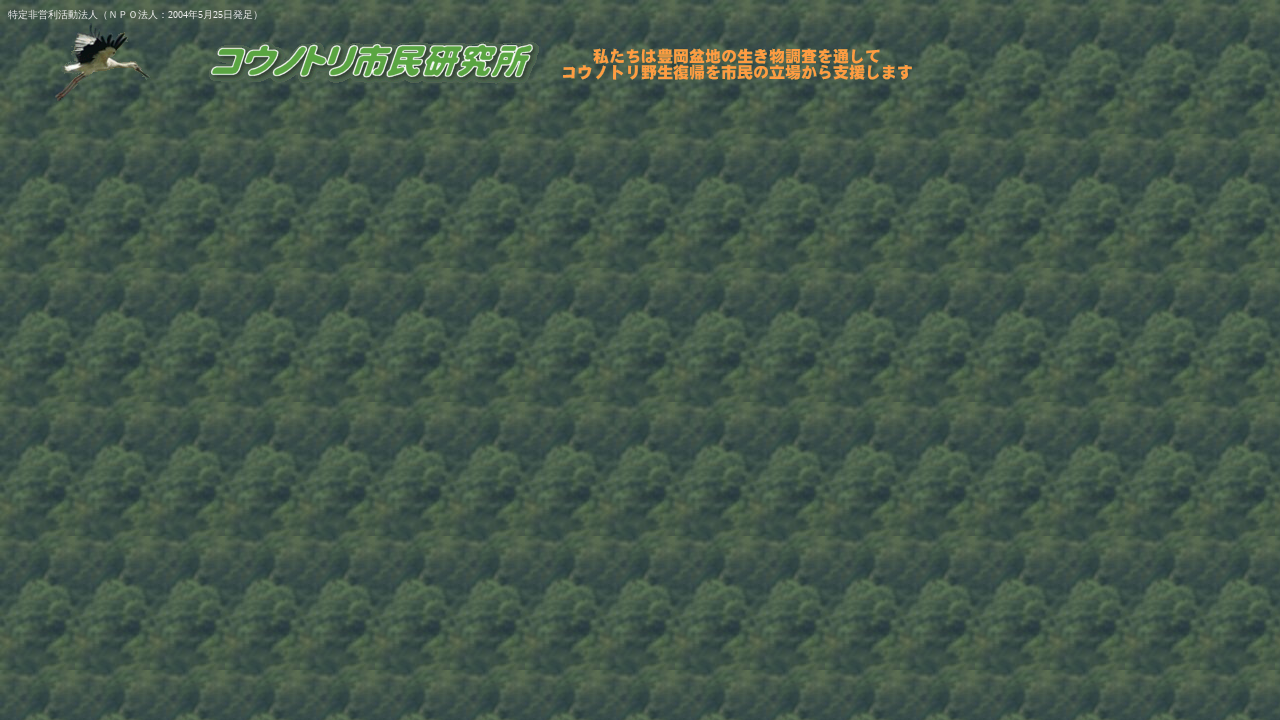

--- FILE ---
content_type: text/html
request_url: http://kounotori.org/ban05.html
body_size: 498
content:
<HTML>
<HEAD>
<TITLE></TITLE>
</HEAD>
<BODY BGCOLOR="#F5F5F5" BACKGROUND="./img/bg_ban.jpg">
<font color=#EEEEEE style="font-size: 10px;">�����c�������@�l�i�m�o�n�@�l�F2004�N5��25�������j</font>
<TABLE BORDER=0  CELLSPACING=0 CELLPADDING=0><TR ALIGN=CENTER>
<TD VALIGN=MIDDLE><img src="./img/ban_title05.gif" alt="�R�E�m�g���s���������z�[���y�[�W�ւ悤���Ȃ���"></TD>
<TD VALIGN=MIDDLE><img src="./img/ban_mission05.gif" alt="�R�E�m�g���s���������̃~�b�V����"></TD>
</TR></TABLE>
</BODY>
</HTML>
